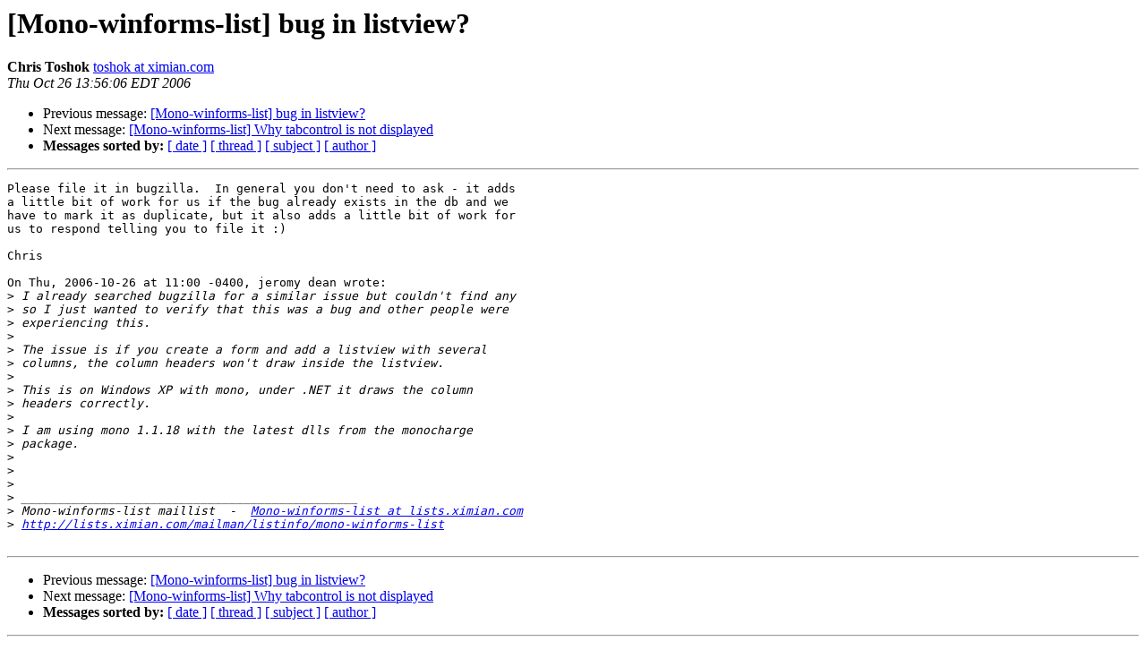

--- FILE ---
content_type: text/html; charset=utf-8
request_url: https://mono.github.io/mail-archives/mono-winforms-list/2006-October/002541.html
body_size: 1003
content:
<!DOCTYPE HTML PUBLIC "-//W3C//DTD HTML 3.2//EN">
<HTML>
 <HEAD>
   <TITLE> [Mono-winforms-list] bug in listview?
   </TITLE>
   <LINK REL="Index" HREF="index.html" >
   <LINK REL="made" HREF="mailto:mono-winforms-list%40lists.ximian.com?Subject=%5BMono-winforms-list%5D%20bug%20in%20listview%3F&In-Reply-To=5c972430610260800k1c231302n66cd932df73722cd%40mail.gmail.com">
   <META NAME="robots" CONTENT="index,nofollow">
   <META http-equiv="Content-Type" content="text/html; charset=us-ascii">
   <LINK REL="Previous"  HREF="002540.html">
   <LINK REL="Next"  HREF="002542.html">
 </HEAD>
 <BODY BGCOLOR="#ffffff">
   <H1>[Mono-winforms-list] bug in listview?</H1>
    <B>Chris Toshok</B> 
    <A HREF="mailto:mono-winforms-list%40lists.ximian.com?Subject=%5BMono-winforms-list%5D%20bug%20in%20listview%3F&In-Reply-To=5c972430610260800k1c231302n66cd932df73722cd%40mail.gmail.com"
       TITLE="[Mono-winforms-list] bug in listview?">toshok at ximian.com
       </A><BR>
    <I>Thu Oct 26 13:56:06 EDT 2006</I>
    <P><UL>
        <LI>Previous message: <A HREF="002540.html">[Mono-winforms-list] bug in listview?
</A></li>
        <LI>Next message: <A HREF="002542.html">[Mono-winforms-list] Why tabcontrol is not displayed
</A></li>
         <LI> <B>Messages sorted by:</B> 
              <a href="date.html#2541">[ date ]</a>
              <a href="thread.html#2541">[ thread ]</a>
              <a href="subject.html#2541">[ subject ]</a>
              <a href="author.html#2541">[ author ]</a>
         </LI>
       </UL>
    <HR>  
<!--beginarticle-->
<PRE>Please file it in bugzilla.  In general you don't need to ask - it adds
a little bit of work for us if the bug already exists in the db and we
have to mark it as duplicate, but it also adds a little bit of work for
us to respond telling you to file it :)

Chris

On Thu, 2006-10-26 at 11:00 -0400, jeromy dean wrote:
&gt;<i> I already searched bugzilla for a similar issue but couldn't find any
</I>&gt;<i> so I just wanted to verify that this was a bug and other people were
</I>&gt;<i> experiencing this.
</I>&gt;<i>  
</I>&gt;<i> The issue is if you create a form and add a listview with several
</I>&gt;<i> columns, the column headers won't draw inside the listview.
</I>&gt;<i>  
</I>&gt;<i> This is on Windows XP with mono, under .NET it draws the column
</I>&gt;<i> headers correctly.  
</I>&gt;<i>  
</I>&gt;<i> I am using mono 1.1.18 with the latest dlls from the monocharge
</I>&gt;<i> package.
</I>&gt;<i> 
</I>&gt;<i> 
</I>&gt;<i>  
</I>&gt;<i> _______________________________________________
</I>&gt;<i> Mono-winforms-list maillist  -  <A HREF="http://lists.ximian.com/mailman/listinfo/mono-winforms-list">Mono-winforms-list at lists.ximian.com</A>
</I>&gt;<i> <A HREF="http://lists.ximian.com/mailman/listinfo/mono-winforms-list">http://lists.ximian.com/mailman/listinfo/mono-winforms-list</A>
</I>
</PRE>


<!--endarticle-->
    <HR>
    <P><UL>
        <!--threads-->
	<LI>Previous message: <A HREF="002540.html">[Mono-winforms-list] bug in listview?
</A></li>
	<LI>Next message: <A HREF="002542.html">[Mono-winforms-list] Why tabcontrol is not displayed
</A></li>
         <LI> <B>Messages sorted by:</B> 
              <a href="date.html#2541">[ date ]</a>
              <a href="thread.html#2541">[ thread ]</a>
              <a href="subject.html#2541">[ subject ]</a>
              <a href="author.html#2541">[ author ]</a>
         </LI>
       </UL>

<hr>
<a href="http://lists.ximian.com/mailman/listinfo/mono-winforms-list">More information about the Mono-winforms-list
mailing list</a><br>
</body></html>
